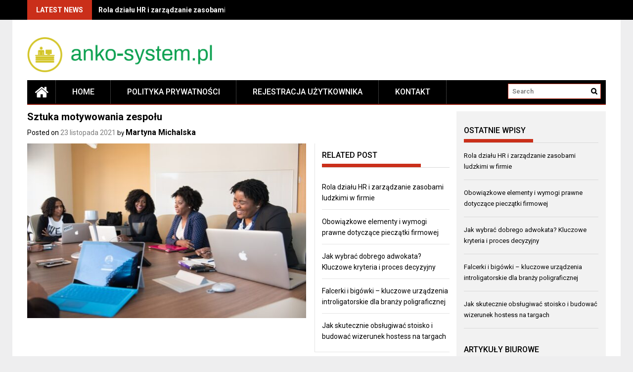

--- FILE ---
content_type: text/html; charset=UTF-8
request_url: https://anko-system.pl/biznes/sztuka-motywowania-zespolu
body_size: 16459
content:
<!DOCTYPE html>
<html lang="pl-PL">
<head>
    <meta charset="UTF-8">
    <meta name="viewport" content="width=device-width, initial-scale=1">
    <link rel="profile" href="https://gmpg.org/xfn/11">
    <link rel="pingback" href="https://anko-system.pl/xmlrpc.php">

    <meta name='robots' content='index, follow, max-image-preview:large, max-snippet:-1, max-video-preview:-1' />

	<!-- This site is optimized with the Yoast SEO plugin v26.7 - https://yoast.com/wordpress/plugins/seo/ -->
	<title>Sztuka motywowania zespołu - anko-system.pl</title>
	<link rel="canonical" href="https://anko-system.pl/biznes/sztuka-motywowania-zespolu" />
	<meta property="og:locale" content="pl_PL" />
	<meta property="og:type" content="article" />
	<meta property="og:title" content="Sztuka motywowania zespołu - anko-system.pl" />
	<meta property="og:description" content="Sztuka motywowania zespołu W dzisiejszym dynamicznym i konkurencyjnym środowisku biznesowym każda firma, która chce odnieść sukces, musi posiadać odpowiednio zmotywowany zespół pracowników. Motywacja jest kluczowa dla osiągnięcia wysokich wyników oraz utrzymania efektywności i produktywności na jak najwyższym poziomie. Jak jednak prawidłowo motywować zespół pracowników? Oto siedem skutecznych strategii, które mogą pomóc w osiągnięciu tego celu. Ustalaj klarowne cele i oczekiwania Motywowanie zespołu rozpoczyna się od tego, by każdy pracownik wiedział, czego od niego oczekujesz. Konieczne..." />
	<meta property="og:url" content="https://anko-system.pl/biznes/sztuka-motywowania-zespolu" />
	<meta property="og:site_name" content="anko-system.pl" />
	<meta property="article:published_time" content="2021-11-23T12:31:06+00:00" />
	<meta property="article:modified_time" content="2021-11-23T15:31:06+00:00" />
	<meta name="author" content="Martyna Michalska" />
	<meta name="twitter:card" content="summary_large_image" />
	<meta name="twitter:label1" content="Napisane przez" />
	<meta name="twitter:data1" content="Martyna Michalska" />
	<meta name="twitter:label2" content="Szacowany czas czytania" />
	<meta name="twitter:data2" content="3 minuty" />
	<script type="application/ld+json" class="yoast-schema-graph">{"@context":"https://schema.org","@graph":[{"@type":"Article","@id":"https://anko-system.pl/biznes/sztuka-motywowania-zespolu#article","isPartOf":{"@id":"https://anko-system.pl/biznes/sztuka-motywowania-zespolu"},"author":{"name":"Martyna Michalska","@id":"https://anko-system.pl/#/schema/person/382d76acd6ae7d0b3ce73e146a50e383"},"headline":"Sztuka motywowania zespołu","datePublished":"2021-11-23T12:31:06+00:00","dateModified":"2021-11-23T15:31:06+00:00","mainEntityOfPage":{"@id":"https://anko-system.pl/biznes/sztuka-motywowania-zespolu"},"wordCount":616,"publisher":{"@id":"https://anko-system.pl/#organization"},"image":{"@id":"https://anko-system.pl/biznes/sztuka-motywowania-zespolu#primaryimage"},"thumbnailUrl":"https://anko-system.pl/wp-content/uploads/2023/10/1181360.jpg","articleSection":["Biznes"],"inLanguage":"pl-PL"},{"@type":"WebPage","@id":"https://anko-system.pl/biznes/sztuka-motywowania-zespolu","url":"https://anko-system.pl/biznes/sztuka-motywowania-zespolu","name":"Sztuka motywowania zespołu - anko-system.pl","isPartOf":{"@id":"https://anko-system.pl/#website"},"primaryImageOfPage":{"@id":"https://anko-system.pl/biznes/sztuka-motywowania-zespolu#primaryimage"},"image":{"@id":"https://anko-system.pl/biznes/sztuka-motywowania-zespolu#primaryimage"},"thumbnailUrl":"https://anko-system.pl/wp-content/uploads/2023/10/1181360.jpg","datePublished":"2021-11-23T12:31:06+00:00","dateModified":"2021-11-23T15:31:06+00:00","breadcrumb":{"@id":"https://anko-system.pl/biznes/sztuka-motywowania-zespolu#breadcrumb"},"inLanguage":"pl-PL","potentialAction":[{"@type":"ReadAction","target":["https://anko-system.pl/biznes/sztuka-motywowania-zespolu"]}]},{"@type":"ImageObject","inLanguage":"pl-PL","@id":"https://anko-system.pl/biznes/sztuka-motywowania-zespolu#primaryimage","url":"https://anko-system.pl/wp-content/uploads/2023/10/1181360.jpg","contentUrl":"https://anko-system.pl/wp-content/uploads/2023/10/1181360.jpg","width":1600,"height":1068,"caption":"Group of People Talking to Each Other in Front of Brown Wooden Table"},{"@type":"BreadcrumbList","@id":"https://anko-system.pl/biznes/sztuka-motywowania-zespolu#breadcrumb","itemListElement":[{"@type":"ListItem","position":1,"name":"Strona główna","item":"https://anko-system.pl/"},{"@type":"ListItem","position":2,"name":"Sztuka motywowania zespołu"}]},{"@type":"WebSite","@id":"https://anko-system.pl/#website","url":"https://anko-system.pl/","name":"anko-system.pl","description":"Torebki papierowe","publisher":{"@id":"https://anko-system.pl/#organization"},"potentialAction":[{"@type":"SearchAction","target":{"@type":"EntryPoint","urlTemplate":"https://anko-system.pl/?s={search_term_string}"},"query-input":{"@type":"PropertyValueSpecification","valueRequired":true,"valueName":"search_term_string"}}],"inLanguage":"pl-PL"},{"@type":"Organization","@id":"https://anko-system.pl/#organization","name":"anko-system.pl","url":"https://anko-system.pl/","logo":{"@type":"ImageObject","inLanguage":"pl-PL","@id":"https://anko-system.pl/#/schema/logo/image/","url":"https://anko-system.pl/wp-content/uploads/2024/01/cropped-anko-systempl-high-resolution-logo-transparent.png","contentUrl":"https://anko-system.pl/wp-content/uploads/2024/01/cropped-anko-systempl-high-resolution-logo-transparent.png","width":2000,"height":378,"caption":"anko-system.pl"},"image":{"@id":"https://anko-system.pl/#/schema/logo/image/"}},{"@type":"Person","@id":"https://anko-system.pl/#/schema/person/382d76acd6ae7d0b3ce73e146a50e383","name":"Martyna Michalska","image":{"@type":"ImageObject","inLanguage":"pl-PL","@id":"https://anko-system.pl/#/schema/person/image/","url":"https://secure.gravatar.com/avatar/bfd83fde509db3de9c690690b87690711d492ee9717552382212a506974c8308?s=96&d=mm&r=g","contentUrl":"https://secure.gravatar.com/avatar/bfd83fde509db3de9c690690b87690711d492ee9717552382212a506974c8308?s=96&d=mm&r=g","caption":"Martyna Michalska"},"description":"Jeśli trafiłeś na mój serwis to na pewno poszukujesz informacji o przyborach szkolnych. Bardzo się cieszę, że tu trafiłeś! Zachęcam do pozostania na dłużej!","url":"https://anko-system.pl/author/admin"}]}</script>
	<!-- / Yoast SEO plugin. -->


<link rel='dns-prefetch' href='//fonts.googleapis.com' />
<link rel="alternate" type="application/rss+xml" title="anko-system.pl &raquo; Kanał z wpisami" href="https://anko-system.pl/feed" />
<link rel="alternate" type="application/rss+xml" title="anko-system.pl &raquo; Kanał z komentarzami" href="https://anko-system.pl/comments/feed" />
<link rel="alternate" title="oEmbed (JSON)" type="application/json+oembed" href="https://anko-system.pl/wp-json/oembed/1.0/embed?url=https%3A%2F%2Fanko-system.pl%2Fbiznes%2Fsztuka-motywowania-zespolu" />
<link rel="alternate" title="oEmbed (XML)" type="text/xml+oembed" href="https://anko-system.pl/wp-json/oembed/1.0/embed?url=https%3A%2F%2Fanko-system.pl%2Fbiznes%2Fsztuka-motywowania-zespolu&#038;format=xml" />
<style id='wp-img-auto-sizes-contain-inline-css' type='text/css'>
img:is([sizes=auto i],[sizes^="auto," i]){contain-intrinsic-size:3000px 1500px}
/*# sourceURL=wp-img-auto-sizes-contain-inline-css */
</style>

<style id='wp-emoji-styles-inline-css' type='text/css'>

	img.wp-smiley, img.emoji {
		display: inline !important;
		border: none !important;
		box-shadow: none !important;
		height: 1em !important;
		width: 1em !important;
		margin: 0 0.07em !important;
		vertical-align: -0.1em !important;
		background: none !important;
		padding: 0 !important;
	}
/*# sourceURL=wp-emoji-styles-inline-css */
</style>
<link rel='stylesheet' id='wp-block-library-css' href='https://anko-system.pl/wp-includes/css/dist/block-library/style.min.css?ver=6.9' type='text/css' media='all' />
<style id='global-styles-inline-css' type='text/css'>
:root{--wp--preset--aspect-ratio--square: 1;--wp--preset--aspect-ratio--4-3: 4/3;--wp--preset--aspect-ratio--3-4: 3/4;--wp--preset--aspect-ratio--3-2: 3/2;--wp--preset--aspect-ratio--2-3: 2/3;--wp--preset--aspect-ratio--16-9: 16/9;--wp--preset--aspect-ratio--9-16: 9/16;--wp--preset--color--black: #000000;--wp--preset--color--cyan-bluish-gray: #abb8c3;--wp--preset--color--white: #ffffff;--wp--preset--color--pale-pink: #f78da7;--wp--preset--color--vivid-red: #cf2e2e;--wp--preset--color--luminous-vivid-orange: #ff6900;--wp--preset--color--luminous-vivid-amber: #fcb900;--wp--preset--color--light-green-cyan: #7bdcb5;--wp--preset--color--vivid-green-cyan: #00d084;--wp--preset--color--pale-cyan-blue: #8ed1fc;--wp--preset--color--vivid-cyan-blue: #0693e3;--wp--preset--color--vivid-purple: #9b51e0;--wp--preset--gradient--vivid-cyan-blue-to-vivid-purple: linear-gradient(135deg,rgb(6,147,227) 0%,rgb(155,81,224) 100%);--wp--preset--gradient--light-green-cyan-to-vivid-green-cyan: linear-gradient(135deg,rgb(122,220,180) 0%,rgb(0,208,130) 100%);--wp--preset--gradient--luminous-vivid-amber-to-luminous-vivid-orange: linear-gradient(135deg,rgb(252,185,0) 0%,rgb(255,105,0) 100%);--wp--preset--gradient--luminous-vivid-orange-to-vivid-red: linear-gradient(135deg,rgb(255,105,0) 0%,rgb(207,46,46) 100%);--wp--preset--gradient--very-light-gray-to-cyan-bluish-gray: linear-gradient(135deg,rgb(238,238,238) 0%,rgb(169,184,195) 100%);--wp--preset--gradient--cool-to-warm-spectrum: linear-gradient(135deg,rgb(74,234,220) 0%,rgb(151,120,209) 20%,rgb(207,42,186) 40%,rgb(238,44,130) 60%,rgb(251,105,98) 80%,rgb(254,248,76) 100%);--wp--preset--gradient--blush-light-purple: linear-gradient(135deg,rgb(255,206,236) 0%,rgb(152,150,240) 100%);--wp--preset--gradient--blush-bordeaux: linear-gradient(135deg,rgb(254,205,165) 0%,rgb(254,45,45) 50%,rgb(107,0,62) 100%);--wp--preset--gradient--luminous-dusk: linear-gradient(135deg,rgb(255,203,112) 0%,rgb(199,81,192) 50%,rgb(65,88,208) 100%);--wp--preset--gradient--pale-ocean: linear-gradient(135deg,rgb(255,245,203) 0%,rgb(182,227,212) 50%,rgb(51,167,181) 100%);--wp--preset--gradient--electric-grass: linear-gradient(135deg,rgb(202,248,128) 0%,rgb(113,206,126) 100%);--wp--preset--gradient--midnight: linear-gradient(135deg,rgb(2,3,129) 0%,rgb(40,116,252) 100%);--wp--preset--font-size--small: 13px;--wp--preset--font-size--medium: 20px;--wp--preset--font-size--large: 36px;--wp--preset--font-size--x-large: 42px;--wp--preset--spacing--20: 0.44rem;--wp--preset--spacing--30: 0.67rem;--wp--preset--spacing--40: 1rem;--wp--preset--spacing--50: 1.5rem;--wp--preset--spacing--60: 2.25rem;--wp--preset--spacing--70: 3.38rem;--wp--preset--spacing--80: 5.06rem;--wp--preset--shadow--natural: 6px 6px 9px rgba(0, 0, 0, 0.2);--wp--preset--shadow--deep: 12px 12px 50px rgba(0, 0, 0, 0.4);--wp--preset--shadow--sharp: 6px 6px 0px rgba(0, 0, 0, 0.2);--wp--preset--shadow--outlined: 6px 6px 0px -3px rgb(255, 255, 255), 6px 6px rgb(0, 0, 0);--wp--preset--shadow--crisp: 6px 6px 0px rgb(0, 0, 0);}:where(.is-layout-flex){gap: 0.5em;}:where(.is-layout-grid){gap: 0.5em;}body .is-layout-flex{display: flex;}.is-layout-flex{flex-wrap: wrap;align-items: center;}.is-layout-flex > :is(*, div){margin: 0;}body .is-layout-grid{display: grid;}.is-layout-grid > :is(*, div){margin: 0;}:where(.wp-block-columns.is-layout-flex){gap: 2em;}:where(.wp-block-columns.is-layout-grid){gap: 2em;}:where(.wp-block-post-template.is-layout-flex){gap: 1.25em;}:where(.wp-block-post-template.is-layout-grid){gap: 1.25em;}.has-black-color{color: var(--wp--preset--color--black) !important;}.has-cyan-bluish-gray-color{color: var(--wp--preset--color--cyan-bluish-gray) !important;}.has-white-color{color: var(--wp--preset--color--white) !important;}.has-pale-pink-color{color: var(--wp--preset--color--pale-pink) !important;}.has-vivid-red-color{color: var(--wp--preset--color--vivid-red) !important;}.has-luminous-vivid-orange-color{color: var(--wp--preset--color--luminous-vivid-orange) !important;}.has-luminous-vivid-amber-color{color: var(--wp--preset--color--luminous-vivid-amber) !important;}.has-light-green-cyan-color{color: var(--wp--preset--color--light-green-cyan) !important;}.has-vivid-green-cyan-color{color: var(--wp--preset--color--vivid-green-cyan) !important;}.has-pale-cyan-blue-color{color: var(--wp--preset--color--pale-cyan-blue) !important;}.has-vivid-cyan-blue-color{color: var(--wp--preset--color--vivid-cyan-blue) !important;}.has-vivid-purple-color{color: var(--wp--preset--color--vivid-purple) !important;}.has-black-background-color{background-color: var(--wp--preset--color--black) !important;}.has-cyan-bluish-gray-background-color{background-color: var(--wp--preset--color--cyan-bluish-gray) !important;}.has-white-background-color{background-color: var(--wp--preset--color--white) !important;}.has-pale-pink-background-color{background-color: var(--wp--preset--color--pale-pink) !important;}.has-vivid-red-background-color{background-color: var(--wp--preset--color--vivid-red) !important;}.has-luminous-vivid-orange-background-color{background-color: var(--wp--preset--color--luminous-vivid-orange) !important;}.has-luminous-vivid-amber-background-color{background-color: var(--wp--preset--color--luminous-vivid-amber) !important;}.has-light-green-cyan-background-color{background-color: var(--wp--preset--color--light-green-cyan) !important;}.has-vivid-green-cyan-background-color{background-color: var(--wp--preset--color--vivid-green-cyan) !important;}.has-pale-cyan-blue-background-color{background-color: var(--wp--preset--color--pale-cyan-blue) !important;}.has-vivid-cyan-blue-background-color{background-color: var(--wp--preset--color--vivid-cyan-blue) !important;}.has-vivid-purple-background-color{background-color: var(--wp--preset--color--vivid-purple) !important;}.has-black-border-color{border-color: var(--wp--preset--color--black) !important;}.has-cyan-bluish-gray-border-color{border-color: var(--wp--preset--color--cyan-bluish-gray) !important;}.has-white-border-color{border-color: var(--wp--preset--color--white) !important;}.has-pale-pink-border-color{border-color: var(--wp--preset--color--pale-pink) !important;}.has-vivid-red-border-color{border-color: var(--wp--preset--color--vivid-red) !important;}.has-luminous-vivid-orange-border-color{border-color: var(--wp--preset--color--luminous-vivid-orange) !important;}.has-luminous-vivid-amber-border-color{border-color: var(--wp--preset--color--luminous-vivid-amber) !important;}.has-light-green-cyan-border-color{border-color: var(--wp--preset--color--light-green-cyan) !important;}.has-vivid-green-cyan-border-color{border-color: var(--wp--preset--color--vivid-green-cyan) !important;}.has-pale-cyan-blue-border-color{border-color: var(--wp--preset--color--pale-cyan-blue) !important;}.has-vivid-cyan-blue-border-color{border-color: var(--wp--preset--color--vivid-cyan-blue) !important;}.has-vivid-purple-border-color{border-color: var(--wp--preset--color--vivid-purple) !important;}.has-vivid-cyan-blue-to-vivid-purple-gradient-background{background: var(--wp--preset--gradient--vivid-cyan-blue-to-vivid-purple) !important;}.has-light-green-cyan-to-vivid-green-cyan-gradient-background{background: var(--wp--preset--gradient--light-green-cyan-to-vivid-green-cyan) !important;}.has-luminous-vivid-amber-to-luminous-vivid-orange-gradient-background{background: var(--wp--preset--gradient--luminous-vivid-amber-to-luminous-vivid-orange) !important;}.has-luminous-vivid-orange-to-vivid-red-gradient-background{background: var(--wp--preset--gradient--luminous-vivid-orange-to-vivid-red) !important;}.has-very-light-gray-to-cyan-bluish-gray-gradient-background{background: var(--wp--preset--gradient--very-light-gray-to-cyan-bluish-gray) !important;}.has-cool-to-warm-spectrum-gradient-background{background: var(--wp--preset--gradient--cool-to-warm-spectrum) !important;}.has-blush-light-purple-gradient-background{background: var(--wp--preset--gradient--blush-light-purple) !important;}.has-blush-bordeaux-gradient-background{background: var(--wp--preset--gradient--blush-bordeaux) !important;}.has-luminous-dusk-gradient-background{background: var(--wp--preset--gradient--luminous-dusk) !important;}.has-pale-ocean-gradient-background{background: var(--wp--preset--gradient--pale-ocean) !important;}.has-electric-grass-gradient-background{background: var(--wp--preset--gradient--electric-grass) !important;}.has-midnight-gradient-background{background: var(--wp--preset--gradient--midnight) !important;}.has-small-font-size{font-size: var(--wp--preset--font-size--small) !important;}.has-medium-font-size{font-size: var(--wp--preset--font-size--medium) !important;}.has-large-font-size{font-size: var(--wp--preset--font-size--large) !important;}.has-x-large-font-size{font-size: var(--wp--preset--font-size--x-large) !important;}
/*# sourceURL=global-styles-inline-css */
</style>

<style id='classic-theme-styles-inline-css' type='text/css'>
/*! This file is auto-generated */
.wp-block-button__link{color:#fff;background-color:#32373c;border-radius:9999px;box-shadow:none;text-decoration:none;padding:calc(.667em + 2px) calc(1.333em + 2px);font-size:1.125em}.wp-block-file__button{background:#32373c;color:#fff;text-decoration:none}
/*# sourceURL=/wp-includes/css/classic-themes.min.css */
</style>
<link rel='stylesheet' id='profitmag-font-awesome-css' href='https://anko-system.pl/wp-content/themes/profitmag/css/font-awesome.min.css?ver=6.9' type='text/css' media='all' />
<link rel='stylesheet' id='profitmag-bxslider-style-css' href='https://anko-system.pl/wp-content/themes/profitmag/css/jquery.bxslider.css?ver=6.9' type='text/css' media='all' />
<link rel='stylesheet' id='profitmag-ticker-style-css' href='https://anko-system.pl/wp-content/themes/profitmag/css/ticker-style.css?ver=6.9' type='text/css' media='all' />
<link rel='stylesheet' id='profitmag-noivolightbox-style-css' href='https://anko-system.pl/wp-content/themes/profitmag/css/nivo-lightbox.css?ver=6.9' type='text/css' media='all' />
<link rel='stylesheet' id='profitmag-scrollcss-css' href='https://anko-system.pl/wp-content/themes/profitmag/css/jquery.mCustomScrollbar.css?ver=6.9' type='text/css' media='all' />
<link rel='stylesheet' id='profitmag-google-font-css' href='//fonts.googleapis.com/css?family=Roboto:400,100,100italic,300,300italic,400italic,500,500italic,700,700italic,900,900italic&#038;subset=latin,latin-ext' type='text/css' media='all' />
<link rel='stylesheet' id='profitmag-style-css' href='https://anko-system.pl/wp-content/themes/profitmag/style.css?ver=6.9' type='text/css' media='all' />
<link rel='stylesheet' id='profitmag-child-style-css' href='https://anko-system.pl/wp-content/themes/profitmag-child/style.css?ver=6.9' type='text/css' media='all' />
<link rel='stylesheet' id='profitmag-responsive-css' href='https://anko-system.pl/wp-content/themes/profitmag/css/responsive.css?ver=6.9' type='text/css' media='all' />
<link rel='stylesheet' id='profitmag-color-scheme-css' href='https://anko-system.pl/wp-content/themes/profitmag/css/red.css' type='text/css' media='all' />
<link rel='stylesheet' id='profitmag-header-color-scheme-css' href='https://anko-system.pl/wp-content/themes/profitmag/css/black-css.css' type='text/css' media='all' />
<link rel='stylesheet' id='arpw-style-css' href='https://anko-system.pl/wp-content/plugins/advanced-random-posts-widget/assets/css/arpw-frontend.css?ver=6.9' type='text/css' media='all' />
<link rel='stylesheet' id='yarppRelatedCss-css' href='https://anko-system.pl/wp-content/plugins/yet-another-related-posts-plugin/style/related.css?ver=5.30.11' type='text/css' media='all' />
<script type="text/javascript" src="https://anko-system.pl/wp-includes/js/jquery/jquery.min.js?ver=3.7.1" id="jquery-core-js"></script>
<script type="text/javascript" src="https://anko-system.pl/wp-includes/js/jquery/jquery-migrate.min.js?ver=3.4.1" id="jquery-migrate-js"></script>
<script type="text/javascript" src="https://anko-system.pl/wp-content/themes/profitmag/js/nivo-lightbox.min.js?ver=6.9" id="profitmag-nivolightbox-js-js"></script>
<script type="text/javascript" src="https://anko-system.pl/wp-content/themes/profitmag/js/jquery.slicknav.min.js?ver=6.9" id="profitmag-slicknav-js-js"></script>
<script type="text/javascript" src="https://anko-system.pl/wp-content/themes/profitmag/js/modernizr.min.js?ver=2.6.2" id="profitmag-mordenizer-js"></script>
<link rel="https://api.w.org/" href="https://anko-system.pl/wp-json/" /><link rel="alternate" title="JSON" type="application/json" href="https://anko-system.pl/wp-json/wp/v2/posts/530" /><link rel="EditURI" type="application/rsd+xml" title="RSD" href="https://anko-system.pl/xmlrpc.php?rsd" />
<meta name="generator" content="WordPress 6.9" />
<link rel='shortlink' href='https://anko-system.pl/?p=530' />
<!-- Analytics by WP Statistics - https://wp-statistics.com -->
	<style type="text/css">
			.site-title,
		.site-description {
			position: absolute;
			clip: rect(1px, 1px, 1px, 1px);
		}
		</style>
	</head>

<body data-rsssl=1 class="wp-singular post-template-default single single-post postid-530 single-format-standard wp-custom-logo wp-theme-profitmag wp-child-theme-profitmag-child right_sidebar">
    
    <div id="page" class="hfeed site">

       <header id="masthead" class="site-header clearfix" role="banner">
        <div class="top-header-block clearfix">
            <div class="wrapper">
                                <div class="header-latest-posts f-left">
                                                                                        
                    <div class="latest-post-title">Latest News</div>
                    <div class="latest-post-content">
                     
                    <ul id="js-latest" class="js-hidden">                        
                        
                            <li><a href="https://anko-system.pl/biznes/rola-dzialu-hr-i-zarzadzanie-zasobami-ludzkimi-w-firmie" title="Rola działu HR i zarządzanie zasobami ludzkimi w firmie">Rola działu HR i zarządzanie zasobami ludzkimi w firmie</a></li>

                        
                            <li><a href="https://anko-system.pl/biznes/obowiazkowe-elementy-i-wymogi-prawne-dotyczace-pieczatki-firmowej" title="Obowiązkowe elementy i wymogi prawne dotyczące pieczątki firmowej">Obowiązkowe elementy i wymogi prawne dotyczące pieczątki firmowej</a></li>

                        
                            <li><a href="https://anko-system.pl/biznes/jak-wybrac-dobrego-adwokata-kluczowe-kryteria-i-proces-decyzyjny" title="Jak wybrać dobrego adwokata? Kluczowe kryteria i proces decyzyjny">Jak wybrać dobrego adwokata? Kluczowe kryteria i proces decyzyjny</a></li>

                        
                            <li><a href="https://anko-system.pl/biznes/falcerki-i-bigowki-kluczowe-urzadzenia-introligatorskie-dla-branzy-poligraficznej" title="Falcerki i bigówki – kluczowe urządzenia introligatorskie dla branży poligraficznej">Falcerki i bigówki – kluczowe urządzenia introligatorskie dla branży poligraficznej</a></li>

                        
                            <li><a href="https://anko-system.pl/biznes/jak-skutecznie-obslugiwac-stoisko-i-budowac-wizerunek-hostess-na-targach" title="Jak skutecznie obsługiwać stoisko i budować wizerunek hostess na targach">Jak skutecznie obsługiwać stoisko i budować wizerunek hostess na targach</a></li>

                                            </ul>

                                    </div>
            </div> <!-- .header-latest-posts -->
            
            <div class="right-header f-right">
                            <div class="socials">
                
                
                
                
                
                
                
                
                
                
                
                
                
                
                            </div>
                        </div>
        </div>          
    </div><!-- .top-header-block -->

    <div class="wrapper header-wrapper clearfix">
      <div class="header-container"> 



        <div class="site-branding clearfix">
         <div class="site-logo f-left">

            <a href="https://anko-system.pl/" class="custom-logo-link" rel="home"><img width="2000" height="378" src="https://anko-system.pl/wp-content/uploads/2024/01/cropped-anko-systempl-high-resolution-logo-transparent.png" class="custom-logo" alt="anko-system.pl" decoding="async" fetchpriority="high" srcset="https://anko-system.pl/wp-content/uploads/2024/01/cropped-anko-systempl-high-resolution-logo-transparent.png 2000w, https://anko-system.pl/wp-content/uploads/2024/01/cropped-anko-systempl-high-resolution-logo-transparent-300x57.png 300w, https://anko-system.pl/wp-content/uploads/2024/01/cropped-anko-systempl-high-resolution-logo-transparent-1024x194.png 1024w, https://anko-system.pl/wp-content/uploads/2024/01/cropped-anko-systempl-high-resolution-logo-transparent-768x145.png 768w, https://anko-system.pl/wp-content/uploads/2024/01/cropped-anko-systempl-high-resolution-logo-transparent-1536x290.png 1536w" sizes="(max-width: 2000px) 100vw, 2000px" /></a>
</div>


</div>


<nav id="site-navigation" class="main-navigation home-nav-icon clearfix menu-left" role="navigation" >
 <div class="desktop-menu clearfix">
            <div class="home-icon">
            <a href="https://anko-system.pl/" title="anko-system.pl"><i class="fa fa-home"></i></a>
        </div>
        <ul id="menu-main-menu" class="menu"><li class="menu-item"><a href="https://anko-system.pl/">Home</a></li><li class="page_item page-item-312"><a href="https://anko-system.pl/polityka-prywatnosci">POLITYKA PRYWATNOŚCI</a></li>
<li class="page_item page-item-314"><a href="https://anko-system.pl/rejestracja-uzytkownika">REJESTRACJA UŻYTKOWNIKA</a></li>
<li class="page_item page-item-310"><a href="https://anko-system.pl/kontakt">KONTAKT</a></li>
</ul>
    <div class="search-block">
                    <form role="search" method="get" id="searchform" class="searchform" action="https://anko-system.pl/" >
            <div><label class="screen-reader-text" for="s"></label>
                <input type="text" value="" name="s" id="s" placeholder="Search" />
                <input type="submit" id="searchsubmit" value="Search" />
            </div>
        </form>            </div>
</div>
<div class="responsive-slick-menu clearfix"></div>

</nav><!-- #site-navigation -->

</div> <!-- .header-container -->
</div><!-- header-wrapper-->

</header><!-- #masthead -->


<div class="wrapper content-wrapper clearfix">

    <div class="slider-feature-wrap clearfix">
        <!-- Slider -->
        
        <!-- Featured Post Beside Slider -->
        
           </div>    
   <div id="content" class="site-content">


	<div id="primary" class="content-area">
		<main id="main" class="site-main" role="main">

		            
			
<article id="post-530" class="post-530 post type-post status-publish format-standard has-post-thumbnail hentry category-biznes">
	<header class="entry-header">
		<h1 class="entry-title">Sztuka motywowania zespołu</h1>
		<div class="entry-meta">
			<span class="posted-on">Posted on <a href="https://anko-system.pl/biznes/sztuka-motywowania-zespolu" rel="bookmark"><time class="entry-date published" datetime="2021-11-23T13:31:06+01:00">23 listopada 2021</time></a></span><span class="byline"> by <span class="author vcard"><a class="url fn n" href="https://anko-system.pl/author/admin">Martyna Michalska</a></span></span>		</div><!-- .entry-meta -->
	</header><!-- .entry-header -->

	<div class="single-feat clearfix">
        <figure class="single-thumb">
            <img width="563" height="353" src="https://anko-system.pl/wp-content/uploads/2023/10/1181360-563x353.jpg" class="attachment-single-thumb size-single-thumb wp-post-image" alt="Group of People Talking to Each Other in Front of Brown Wooden Table" decoding="async" srcset="https://anko-system.pl/wp-content/uploads/2023/10/1181360-563x353.jpg 563w, https://anko-system.pl/wp-content/uploads/2023/10/1181360-487x304.jpg 487w" sizes="(max-width: 563px) 100vw, 563px" />        </figure>
        
        <div class="related-post">
            <h2 class="block-title"><span class="bordertitle-red"></span>Related Post</h2>
            <ul>                
                    <li><a href="https://anko-system.pl/biznes/rola-dzialu-hr-i-zarzadzanie-zasobami-ludzkimi-w-firmie" title="Rola działu HR i zarządzanie zasobami ludzkimi w firmie">Rola działu HR i zarządzanie zasobami ludzkimi w firmie</a></li> 

                                    
                    <li><a href="https://anko-system.pl/biznes/obowiazkowe-elementy-i-wymogi-prawne-dotyczace-pieczatki-firmowej" title="Obowiązkowe elementy i wymogi prawne dotyczące pieczątki firmowej">Obowiązkowe elementy i wymogi prawne dotyczące pieczątki firmowej</a></li> 

                                    
                    <li><a href="https://anko-system.pl/biznes/jak-wybrac-dobrego-adwokata-kluczowe-kryteria-i-proces-decyzyjny" title="Jak wybrać dobrego adwokata? Kluczowe kryteria i proces decyzyjny">Jak wybrać dobrego adwokata? Kluczowe kryteria i proces decyzyjny</a></li> 

                                    
                    <li><a href="https://anko-system.pl/biznes/falcerki-i-bigowki-kluczowe-urzadzenia-introligatorskie-dla-branzy-poligraficznej" title="Falcerki i bigówki – kluczowe urządzenia introligatorskie dla branży poligraficznej">Falcerki i bigówki – kluczowe urządzenia introligatorskie dla branży poligraficznej</a></li> 

                                    
                    <li><a href="https://anko-system.pl/biznes/jak-skutecznie-obslugiwac-stoisko-i-budowac-wizerunek-hostess-na-targach" title="Jak skutecznie obsługiwać stoisko i budować wizerunek hostess na targach">Jak skutecznie obsługiwać stoisko i budować wizerunek hostess na targach</a></li> 

                    </ul>    
                            <ul>
                
            </ul>
        </div>
    </div>
    
    <div class="entry-content">
		
        <figure></figure>
        <p>Sztuka motywowania zespołu</p>
<p>W dzisiejszym dynamicznym i konkurencyjnym środowisku biznesowym każda firma, która chce odnieść sukces, musi posiadać odpowiednio zmotywowany zespół pracowników. Motywacja jest kluczowa dla osiągnięcia wysokich wyników oraz utrzymania efektywności i produktywności na jak najwyższym poziomie. Jak jednak prawidłowo motywować zespół pracowników? Oto siedem skutecznych strategii, które mogą pomóc w osiągnięciu tego celu.</p>
<ol>
<li>Ustalaj klarowne cele i oczekiwania</li>
</ol>
<p>Motywowanie zespołu rozpoczyna się od tego, by każdy pracownik wiedział, czego od niego oczekujesz. Konieczne jest ustalenie konkretnych celów oraz wyraźnych oczekiwań dotyczących jakości pracy, efektywności i wydajności. Zespół powinien wiedzieć, jakie są cele długoterminowe i krótkoterminowe firmy oraz jak ich praca przyczynia się do ich osiągnięcia. Dzięki temu każdy pracownik będzie miał świadomość, jakie znaczenie ma dla sukcesu całego zespołu.</p>
<ol>
<li>Zapewnij odpowiednie narzędzia i szkolenia</li>
</ol>
<p>Aby pracownicy byli w stanie wykonywać swoje obowiązki na najwyższym poziomie, konieczne jest zapewnienie im odpowiednich narzędzi i umiejętności. Regularne szkolenia i rozwijanie umiejętności są kluczowe dla utrzymania motywacji wśród pracowników. Można również rozważyć udostępnienie nowoczesnych technologii i systemów, które ułatwią pracę i pozwolą na osiągnięcie lepszych wyników.</p>
<ol>
<li>Twórz atmosferę zaufania i otwartości</li>
</ol>
<p>Motywowanie zespołu nie sprowadza się tylko do zapewnienia odpowiednich warunków materialnych. Ważne jest również tworzenie atmosfery zaufania i otwartości, w której pracownicy czują się swobodnie wyrażając swoje opinie i pomysły. Dzięki temu będą bardziej zaangażowani i skłonni do podejmowania innowacyjnych działań.</p>
<ol>
<li>Podejmuj działania motywacyjne</li>
</ol>
<p>Ważnym aspektem motywowania zespołu są działania motywacyjne. Mogą to być różnego rodzaju nagrody finansowe, awanse, dodatkowe dni wolne, bądź organizowanie firmowych wydarzeń i spotkań integracyjnych. Dbanie o dobre samopoczucie pracowników i tworzenie przyjaznej atmosfery pracy pomaga w utrzymaniu ich motywacji na wysokim poziomie.</p>
<ol>
<li>Stawiaj na komunikację i feedback</li>
</ol>
<p>Regularna komunikacja i udzielanie feedbacku jest niezwykle ważne dla motywowania zespołu. Warto organizować regularne spotkania, na których można omówić postępy, cele, ale również przeszkody, z jakimi pracownicy się zmagają. Udzielanie konstruktywnej krytyki i pochwał za dobrze wykonaną pracę pomaga w określaniu dalszych celów oraz budowaniu zaufania i więzi z zespołem.</p>
<ol>
<li>Daj możliwość awansu i rozwoju</li>
</ol>
<p>Motywowane zespoły pracowników to te, które mają możliwość awansu i rozwoju zawodowego. Z tego względu warto tworzyć ścieżki kariery w firmie, wskazując pracownikom, jakimi umiejętnościami i działaniami mogą zdobywać kolejne stopnie i awanse. Motywacja do ciągłego rozwoju jest kluczowa dla zatrzymania utalentowanych pracowników i zapewnienia sukcesu organizacji.</p>
<ol>
<li>Bądź przykładem i liderem</li>
</ol>
<p>Najważniejszą zasadą motywowania zespołu jest bycie przykładem. Pracownicy często biorą przykład z lidera, dlatego ważne jest, aby szef dbał o własną motywację i zaangażowanie. Bycie liderem oznacza również wyznaczanie wartości, które powinny obowiązywać w zespole, oraz podejmowanie decyzji w sposób odpowiedzialny i uczciwy. Tylko wtedy możemy liczyć na skuteczne i długotrwałe motywowanie zespołu. </p>
<p>Podsumowując, motywowanie zespołu to kluczowy aspekt funkcjonowania każdej organizacji. Poprzez ustalanie jasnych celów, zapewnienie odpowiednich narzędzi, tworzenie atmosfery zaufania i otwartości, działania motywacyjne, regularną komunikację i feedback, dawanie możliwości awansu i rozwoju oraz bycie przykładem i liderem, można skutecznie zmotywować zespół do osiągania wysokich wyników i sukcesu firmy.</p>
<div class='yarpp yarpp-related yarpp-related-website yarpp-template-list'>
<!-- YARPP List -->
<h3>Powiązane wpisy:</h3><ol>
<li><a href="https://anko-system.pl/biznes/skuteczne-metody-zarzadzania-czasem-w-biznesie" rel="bookmark" title="Skuteczne metody zarządzania czasem w biznesie">Skuteczne metody zarządzania czasem w biznesie</a></li>
<li><a href="https://anko-system.pl/biznes/pozyskiwanie-i-utrzymywanie-inwestorow" rel="bookmark" title="Pozyskiwanie i utrzymywanie inwestorów">Pozyskiwanie i utrzymywanie inwestorów</a></li>
<li><a href="https://anko-system.pl/biznes/przedsiebiorczosc-spoleczna-jak-laczyc-biznes-z-dzialalnoscia-na-rzecz-spolecznosci" rel="bookmark" title="Przedsiębiorczość społeczna: jak łączyć biznes z działalnością na rzecz społeczności?">Przedsiębiorczość społeczna: jak łączyć biznes z działalnością na rzecz społeczności?</a></li>
<li><a href="https://anko-system.pl/biznes/jak-budowac-pozytywny-wizerunek-marki" rel="bookmark" title="Jak budować pozytywny wizerunek marki?">Jak budować pozytywny wizerunek marki?</a></li>
</ol>
</div>
			</div><!-- .entry-content -->

	<footer class="entry-footer">
		
						<span class="cat-links">
				Posted in <a href="https://anko-system.pl/category/biznes" rel="category tag">Biznes</a>			</span>
			
					     
	

			</footer><!-- .entry-footer -->
</article><!-- #post-## -->

			
	<nav class="navigation post-navigation" aria-label="Wpisy">
		<h2 class="screen-reader-text">Nawigacja wpisu</h2>
		<div class="nav-links"><div class="nav-previous"><a href="https://anko-system.pl/biznes/wplyw-szkolen-i-rozwoju-pracownikow-na-wyniki-firmy" rel="prev">Wpływ szkoleń i rozwoju pracowników na wyniki firmy</a></div><div class="nav-next"><a href="https://anko-system.pl/biznes/tanie-uslugi-ksiegowe-warszawa-profesjonalna-obsluga-finansowa" rel="next">Tanie Usługi Księgowe Warszawa: Profesjonalna obsługa finansowa</a></div></div>
	</nav>
			                        
            
            
		
		</main><!-- #main -->
	</div><!-- #primary -->



    <div id="secondary-right" class="widget-area secondary-sidebar f-right clearfix" role="complementary">
                    <div id="sidebar-section-top" class="widget-area sidebar clearfix">
               
		<aside id="recent-posts-2" class="widget widget_recent_entries">
		<h3 class="widget-title"><span>Ostatnie wpisy</span></h3>
		<ul>
											<li>
					<a href="https://anko-system.pl/biznes/rola-dzialu-hr-i-zarzadzanie-zasobami-ludzkimi-w-firmie">Rola działu HR i zarządzanie zasobami ludzkimi w firmie</a>
									</li>
											<li>
					<a href="https://anko-system.pl/biznes/obowiazkowe-elementy-i-wymogi-prawne-dotyczace-pieczatki-firmowej">Obowiązkowe elementy i wymogi prawne dotyczące pieczątki firmowej</a>
									</li>
											<li>
					<a href="https://anko-system.pl/biznes/jak-wybrac-dobrego-adwokata-kluczowe-kryteria-i-proces-decyzyjny">Jak wybrać dobrego adwokata? Kluczowe kryteria i proces decyzyjny</a>
									</li>
											<li>
					<a href="https://anko-system.pl/biznes/falcerki-i-bigowki-kluczowe-urzadzenia-introligatorskie-dla-branzy-poligraficznej">Falcerki i bigówki – kluczowe urządzenia introligatorskie dla branży poligraficznej</a>
									</li>
											<li>
					<a href="https://anko-system.pl/biznes/jak-skutecznie-obslugiwac-stoisko-i-budowac-wizerunek-hostess-na-targach">Jak skutecznie obsługiwać stoisko i budować wizerunek hostess na targach</a>
									</li>
					</ul>

		</aside><aside id="arpw-widget-2" class="widget arpw-widget-random"><h3 class="widget-title"><span>Artykuły biurowe</span></h3><div class="arpw-random-post "><ul class="arpw-ul"><li class="arpw-li arpw-clearfix"><a class="arpw-title" href="https://anko-system.pl/artykuly-biurowe/poradnik-zakupowy-jak-wybrac-odpowiednie-bindownice-i-akcesoria-do-dokumentow" rel="bookmark">Poradnik zakupowy: jak wybrać odpowiednie bindownice i akcesoria do dokumentów</a></li><li class="arpw-li arpw-clearfix"><a class="arpw-title" href="https://anko-system.pl/artykuly-biurowe/wybor-odpowiedniego-papieru-do-drukowania-najwazniejsze-czynniki-do-uwzglednienia" rel="bookmark">Wybór odpowiedniego papieru do drukowania: najważniejsze czynniki do uwzględnienia</a></li><li class="arpw-li arpw-clearfix"><a class="arpw-title" href="https://anko-system.pl/artykuly-biurowe/najlepsze-artykuly-biurowe-dla-osob-prowadzacych-wlasne-studio-fitness" rel="bookmark">Najlepsze artykuły biurowe dla osób prowadzących własne studio fitness</a></li><li class="arpw-li arpw-clearfix"><a class="arpw-title" href="https://anko-system.pl/artykuly-biurowe/jakie-artykuly-biurowe-sa-niezbedne-przy-prowadzeniu-wlasnego-biznesu" rel="bookmark">Jakie artykuły biurowe są niezbędne przy prowadzeniu własnego biznesu?</a></li><li class="arpw-li arpw-clearfix"><a class="arpw-title" href="https://anko-system.pl/artykuly-biurowe/artykuly-biurowe-a-zdrowa-praca-jak-dbac-o-swoja-wydajnosc-i-dobre-samopoczucie" rel="bookmark">Artykuły biurowe a zdrowa praca: jak dbać o swoją wydajność i dobre samopoczucie?</a></li></ul></div><!-- Generated by https://wordpress.org/plugins/advanced-random-posts-widget/ --></aside><aside id="categories-2" class="widget widget_categories"><h3 class="widget-title"><span>Kategorie</span></h3>
			<ul>
					<li class="cat-item cat-item-318"><a href="https://anko-system.pl/category/artykuly-biurowe">Artykuły biurowe</a>
</li>
	<li class="cat-item cat-item-322"><a href="https://anko-system.pl/category/biznes">Biznes</a>
</li>
	<li class="cat-item cat-item-1"><a href="https://anko-system.pl/category/inne-tematy">Inne tematy</a>
</li>
			</ul>

			</aside><aside id="archives-2" class="widget widget_archive"><h3 class="widget-title"><span>Archiwa</span></h3>
			<ul>
					<li><a href='https://anko-system.pl/2025/10'>październik 2025</a></li>
	<li><a href='https://anko-system.pl/2025/09'>wrzesień 2025</a></li>
	<li><a href='https://anko-system.pl/2024/11'>listopad 2024</a></li>
	<li><a href='https://anko-system.pl/2022/12'>grudzień 2022</a></li>
	<li><a href='https://anko-system.pl/2022/11'>listopad 2022</a></li>
	<li><a href='https://anko-system.pl/2022/10'>październik 2022</a></li>
	<li><a href='https://anko-system.pl/2022/09'>wrzesień 2022</a></li>
	<li><a href='https://anko-system.pl/2022/04'>kwiecień 2022</a></li>
	<li><a href='https://anko-system.pl/2022/03'>marzec 2022</a></li>
	<li><a href='https://anko-system.pl/2022/02'>luty 2022</a></li>
	<li><a href='https://anko-system.pl/2022/01'>styczeń 2022</a></li>
	<li><a href='https://anko-system.pl/2021/12'>grudzień 2021</a></li>
	<li><a href='https://anko-system.pl/2021/11'>listopad 2021</a></li>
	<li><a href='https://anko-system.pl/2021/10'>październik 2021</a></li>
	<li><a href='https://anko-system.pl/2021/09'>wrzesień 2021</a></li>
	<li><a href='https://anko-system.pl/2021/08'>sierpień 2021</a></li>
	<li><a href='https://anko-system.pl/2021/07'>lipiec 2021</a></li>
	<li><a href='https://anko-system.pl/2021/06'>czerwiec 2021</a></li>
	<li><a href='https://anko-system.pl/2021/05'>maj 2021</a></li>
	<li><a href='https://anko-system.pl/2021/04'>kwiecień 2021</a></li>
	<li><a href='https://anko-system.pl/2021/03'>marzec 2021</a></li>
	<li><a href='https://anko-system.pl/2021/02'>luty 2021</a></li>
	<li><a href='https://anko-system.pl/2021/01'>styczeń 2021</a></li>
	<li><a href='https://anko-system.pl/2020/12'>grudzień 2020</a></li>
	<li><a href='https://anko-system.pl/2020/11'>listopad 2020</a></li>
	<li><a href='https://anko-system.pl/2020/10'>październik 2020</a></li>
	<li><a href='https://anko-system.pl/2020/09'>wrzesień 2020</a></li>
	<li><a href='https://anko-system.pl/2020/08'>sierpień 2020</a></li>
	<li><a href='https://anko-system.pl/2020/07'>lipiec 2020</a></li>
	<li><a href='https://anko-system.pl/2020/06'>czerwiec 2020</a></li>
	<li><a href='https://anko-system.pl/2020/05'>maj 2020</a></li>
	<li><a href='https://anko-system.pl/2020/04'>kwiecień 2020</a></li>
	<li><a href='https://anko-system.pl/2020/03'>marzec 2020</a></li>
	<li><a href='https://anko-system.pl/2020/02'>luty 2020</a></li>
	<li><a href='https://anko-system.pl/2020/01'>styczeń 2020</a></li>
	<li><a href='https://anko-system.pl/2017/11'>listopad 2017</a></li>
			</ul>

			</aside><aside id="arpw-widget-3" class="widget arpw-widget-random"><h3 class="widget-title"><span>Warte przeczytania</span></h3><div class="arpw-random-post "><ul class="arpw-ul"><li class="arpw-li arpw-clearfix"><a href="https://anko-system.pl/biznes/rola-badan-rynkowych-w-podejmowaniu-strategicznych-decyzji"  rel="bookmark"><img width="50" height="50" src="https://anko-system.pl/wp-content/uploads/2023/10/1181329-50x50.jpg" class="arpw-thumbnail alignleft wp-post-image" alt="Rola badań rynkowych w podejmowaniu strategicznych decyzji" decoding="async" loading="lazy" srcset="https://anko-system.pl/wp-content/uploads/2023/10/1181329-50x50.jpg 50w, https://anko-system.pl/wp-content/uploads/2023/10/1181329-150x150.jpg 150w, https://anko-system.pl/wp-content/uploads/2023/10/1181329-83x83.jpg 83w, https://anko-system.pl/wp-content/uploads/2023/10/1181329-120x120.jpg 120w" sizes="auto, (max-width: 50px) 100vw, 50px" /></a><a class="arpw-title" href="https://anko-system.pl/biznes/rola-badan-rynkowych-w-podejmowaniu-strategicznych-decyzji" rel="bookmark">Rola badań rynkowych w podejmowaniu strategicznych decyzji</a><div class="arpw-summary">Rola badań rynkowych w podejmowaniu strategicznych decyzji W dzisiejszych czasach &hellip;</div></li><li class="arpw-li arpw-clearfix"><a href="https://anko-system.pl/artykuly-biurowe/dlaczego-warto-korzystac-z-artykulow-biurowych-wykonanych-z-recyklingu"  rel="bookmark"><img width="50" height="50" src="https://anko-system.pl/wp-content/uploads/2023/10/1181245-50x50.jpg" class="arpw-thumbnail alignleft wp-post-image" alt="Dlaczego warto korzystać z artykułów biurowych wykonanych z recyklingu?" decoding="async" loading="lazy" srcset="https://anko-system.pl/wp-content/uploads/2023/10/1181245-50x50.jpg 50w, https://anko-system.pl/wp-content/uploads/2023/10/1181245-150x150.jpg 150w, https://anko-system.pl/wp-content/uploads/2023/10/1181245-83x83.jpg 83w, https://anko-system.pl/wp-content/uploads/2023/10/1181245-120x120.jpg 120w" sizes="auto, (max-width: 50px) 100vw, 50px" /></a><a class="arpw-title" href="https://anko-system.pl/artykuly-biurowe/dlaczego-warto-korzystac-z-artykulow-biurowych-wykonanych-z-recyklingu" rel="bookmark">Dlaczego warto korzystać z artykułów biurowych wykonanych z recyklingu?</a><div class="arpw-summary">Dlaczego warto korzystać z artykułów biurowych wykonanych z recyklingu? W &hellip;</div></li><li class="arpw-li arpw-clearfix"><a href="https://anko-system.pl/biznes/sposoby-na-skuteczna-obsluge-klienta-w-branzy-uslugowej"  rel="bookmark"><img width="50" height="50" src="https://anko-system.pl/wp-content/uploads/2023/10/oubzu87d1gc-50x50.jpg" class="arpw-thumbnail alignleft wp-post-image" alt="Sposoby na skuteczną obsługę klienta w branży usługowej" decoding="async" loading="lazy" srcset="https://anko-system.pl/wp-content/uploads/2023/10/oubzu87d1gc-50x50.jpg 50w, https://anko-system.pl/wp-content/uploads/2023/10/oubzu87d1gc-150x150.jpg 150w, https://anko-system.pl/wp-content/uploads/2023/10/oubzu87d1gc-83x83.jpg 83w, https://anko-system.pl/wp-content/uploads/2023/10/oubzu87d1gc-120x120.jpg 120w" sizes="auto, (max-width: 50px) 100vw, 50px" /></a><a class="arpw-title" href="https://anko-system.pl/biznes/sposoby-na-skuteczna-obsluge-klienta-w-branzy-uslugowej" rel="bookmark">Sposoby na skuteczną obsługę klienta w branży usługowej</a><div class="arpw-summary">Sposoby na skuteczną obsługę klienta w branży usługowej W dzisiejszym &hellip;</div></li><li class="arpw-li arpw-clearfix"><a href="https://anko-system.pl/biznes/zalety-i-wady-prowadzenia-wlasnej-firmy"  rel="bookmark"><img width="50" height="50" src="https://anko-system.pl/wp-content/uploads/2023/10/6cnb3id8m4e-50x50.jpg" class="arpw-thumbnail alignleft wp-post-image" alt="Zalety i wady prowadzenia własnej firmy" decoding="async" loading="lazy" srcset="https://anko-system.pl/wp-content/uploads/2023/10/6cnb3id8m4e-50x50.jpg 50w, https://anko-system.pl/wp-content/uploads/2023/10/6cnb3id8m4e-150x150.jpg 150w, https://anko-system.pl/wp-content/uploads/2023/10/6cnb3id8m4e-83x83.jpg 83w, https://anko-system.pl/wp-content/uploads/2023/10/6cnb3id8m4e-120x120.jpg 120w" sizes="auto, (max-width: 50px) 100vw, 50px" /></a><a class="arpw-title" href="https://anko-system.pl/biznes/zalety-i-wady-prowadzenia-wlasnej-firmy" rel="bookmark">Zalety i wady prowadzenia własnej firmy</a><div class="arpw-summary">Zalety i wady prowadzenia własnej firmy Bardzo wiele osób marzy &hellip;</div></li><li class="arpw-li arpw-clearfix"><a href="https://anko-system.pl/artykuly-biurowe/jakie-artykuly-biurowe-warto-miec-w-swojej-domowej-przestrzeni-roboczej"  rel="bookmark"><img width="50" height="50" src="https://anko-system.pl/wp-content/uploads/2023/10/1181400-50x50.jpg" class="arpw-thumbnail alignleft wp-post-image" alt="Jakie artykuły biurowe warto mieć w swojej domowej przestrzeni roboczej?" decoding="async" loading="lazy" srcset="https://anko-system.pl/wp-content/uploads/2023/10/1181400-50x50.jpg 50w, https://anko-system.pl/wp-content/uploads/2023/10/1181400-150x150.jpg 150w, https://anko-system.pl/wp-content/uploads/2023/10/1181400-83x83.jpg 83w, https://anko-system.pl/wp-content/uploads/2023/10/1181400-120x120.jpg 120w" sizes="auto, (max-width: 50px) 100vw, 50px" /></a><a class="arpw-title" href="https://anko-system.pl/artykuly-biurowe/jakie-artykuly-biurowe-warto-miec-w-swojej-domowej-przestrzeni-roboczej" rel="bookmark">Jakie artykuły biurowe warto mieć w swojej domowej przestrzeni roboczej?</a><div class="arpw-summary">Jakie artykuły biurowe warto mieć w swojej domowej przestrzeni roboczej? &hellip;</div></li></ul></div><!-- Generated by https://wordpress.org/plugins/advanced-random-posts-widget/ --></aside>           </div>
              
           
    
        
        
    
        
       
   
   
   

</div>      




	</div><!-- #content -->
    </div><!-- content-wrapper-->

	<footer id="colophon" class="site-footer clearrfix" role="contentinfo">
        <div class="wrapper footer-wrapper clearfix">

                <div class="top-bottom clearfix">
                		<div id="footer-top">
                                                
                        </div><!-- #foter-top -->
                        
                        <div id="footer-bottom">    
                            
                                    <div class="footer-columns full-col">
                                                                                        <div class="footer1 col" class="footer-widget">
                                                    <aside id="arpw-widget-4" class="widget arpw-widget-random"><h3 class="widget-title"><span>Sprawdź</span></h3><div class="arpw-random-post "><ul class="arpw-ul"><li class="arpw-li arpw-clearfix"><a class="arpw-title" href="https://anko-system.pl/biznes/strategie-marketingowe-dla-malych-przedsiebiorstw-krok-po-kroku" rel="bookmark">Strategie marketingowe dla małych przedsiębiorstw- krok po kroku</a></li><li class="arpw-li arpw-clearfix"><a class="arpw-title" href="https://anko-system.pl/biznes/jak-skutecznie-wykorzystac-influencer-marketing" rel="bookmark">Jak skutecznie wykorzystać influencer marketing</a></li><li class="arpw-li arpw-clearfix"><a class="arpw-title" href="https://anko-system.pl/artykuly-biurowe/poradnik-zakupowy-jak-wybrac-odpowiednie-bindownice-i-akcesoria-do-dokumentow" rel="bookmark">Poradnik zakupowy: jak wybrać odpowiednie bindownice i akcesoria do dokumentów</a></li><li class="arpw-li arpw-clearfix"><a class="arpw-title" href="https://anko-system.pl/biznes/jak-skutecznie-prowadzic-negocjacje-z-dostawcami" rel="bookmark">Jak skutecznie prowadzić negocjacje z dostawcami?</a></li><li class="arpw-li arpw-clearfix"><a class="arpw-title" href="https://anko-system.pl/biznes/wplyw-promocji-na-sprzedaz-produktow" rel="bookmark">Wpływ promocji na sprzedaż produktów</a></li></ul></div><!-- Generated by https://wordpress.org/plugins/advanced-random-posts-widget/ --></aside>                                                </div>  

                                    </div>

                                                     
                        </div><!-- #foter-bottom -->
                </div><!-- top-bottom-->
                <div class="footer-copyright border t-center">
                    <p>                        
                                    Copyright 2016. All rights reserved                                                </p>
                    <div class="site-info">
                        <a href="#">Proudly powered by WordPress</a>
                        <span class="sep"> | </span>
                        Profitmag by <a href="#" rel="designer">Rigorous Themes</a>                    </div><!-- .site-info -->
                    
                </div>
                

        </div><!-- footer-wrapper-->
	</footer><!-- #colophon -->
</div><!-- #page -->

<script type="speculationrules">
{"prefetch":[{"source":"document","where":{"and":[{"href_matches":"/*"},{"not":{"href_matches":["/wp-*.php","/wp-admin/*","/wp-content/uploads/*","/wp-content/*","/wp-content/plugins/*","/wp-content/themes/profitmag-child/*","/wp-content/themes/profitmag/*","/*\\?(.+)"]}},{"not":{"selector_matches":"a[rel~=\"nofollow\"]"}},{"not":{"selector_matches":".no-prefetch, .no-prefetch a"}}]},"eagerness":"conservative"}]}
</script>
<script type="text/javascript" src="https://anko-system.pl/wp-content/themes/profitmag/js/jquery.bxslider.js?ver=6.9" id="profitmag-bxslider-js-js"></script>
<script type="text/javascript" src="https://anko-system.pl/wp-content/themes/profitmag/js/jquery.ticker.js?ver=6.9" id="profitmag-ticker-js-js"></script>
<script type="text/javascript" src="https://anko-system.pl/wp-content/themes/profitmag/js/jquery.mCustomScrollbar.min.js?ver=1.0.0" id="profitmag-scrolljs-js"></script>
<script type="text/javascript" src="https://anko-system.pl/wp-content/themes/profitmag/js/jquery.mousewheel.min.js?ver=2.0.19" id="profitmag-mousewheeljs-js"></script>
<script type="text/javascript" src="https://anko-system.pl/wp-content/themes/profitmag/js/navigation.js?ver=20120206" id="profitmag-navigation-js"></script>
<script type="text/javascript" src="https://anko-system.pl/wp-content/themes/profitmag/js/custom.js?ver=1.0" id="profitmag-custom-js"></script>
<script id="wp-emoji-settings" type="application/json">
{"baseUrl":"https://s.w.org/images/core/emoji/17.0.2/72x72/","ext":".png","svgUrl":"https://s.w.org/images/core/emoji/17.0.2/svg/","svgExt":".svg","source":{"concatemoji":"https://anko-system.pl/wp-includes/js/wp-emoji-release.min.js?ver=6.9"}}
</script>
<script type="module">
/* <![CDATA[ */
/*! This file is auto-generated */
const a=JSON.parse(document.getElementById("wp-emoji-settings").textContent),o=(window._wpemojiSettings=a,"wpEmojiSettingsSupports"),s=["flag","emoji"];function i(e){try{var t={supportTests:e,timestamp:(new Date).valueOf()};sessionStorage.setItem(o,JSON.stringify(t))}catch(e){}}function c(e,t,n){e.clearRect(0,0,e.canvas.width,e.canvas.height),e.fillText(t,0,0);t=new Uint32Array(e.getImageData(0,0,e.canvas.width,e.canvas.height).data);e.clearRect(0,0,e.canvas.width,e.canvas.height),e.fillText(n,0,0);const a=new Uint32Array(e.getImageData(0,0,e.canvas.width,e.canvas.height).data);return t.every((e,t)=>e===a[t])}function p(e,t){e.clearRect(0,0,e.canvas.width,e.canvas.height),e.fillText(t,0,0);var n=e.getImageData(16,16,1,1);for(let e=0;e<n.data.length;e++)if(0!==n.data[e])return!1;return!0}function u(e,t,n,a){switch(t){case"flag":return n(e,"\ud83c\udff3\ufe0f\u200d\u26a7\ufe0f","\ud83c\udff3\ufe0f\u200b\u26a7\ufe0f")?!1:!n(e,"\ud83c\udde8\ud83c\uddf6","\ud83c\udde8\u200b\ud83c\uddf6")&&!n(e,"\ud83c\udff4\udb40\udc67\udb40\udc62\udb40\udc65\udb40\udc6e\udb40\udc67\udb40\udc7f","\ud83c\udff4\u200b\udb40\udc67\u200b\udb40\udc62\u200b\udb40\udc65\u200b\udb40\udc6e\u200b\udb40\udc67\u200b\udb40\udc7f");case"emoji":return!a(e,"\ud83e\u1fac8")}return!1}function f(e,t,n,a){let r;const o=(r="undefined"!=typeof WorkerGlobalScope&&self instanceof WorkerGlobalScope?new OffscreenCanvas(300,150):document.createElement("canvas")).getContext("2d",{willReadFrequently:!0}),s=(o.textBaseline="top",o.font="600 32px Arial",{});return e.forEach(e=>{s[e]=t(o,e,n,a)}),s}function r(e){var t=document.createElement("script");t.src=e,t.defer=!0,document.head.appendChild(t)}a.supports={everything:!0,everythingExceptFlag:!0},new Promise(t=>{let n=function(){try{var e=JSON.parse(sessionStorage.getItem(o));if("object"==typeof e&&"number"==typeof e.timestamp&&(new Date).valueOf()<e.timestamp+604800&&"object"==typeof e.supportTests)return e.supportTests}catch(e){}return null}();if(!n){if("undefined"!=typeof Worker&&"undefined"!=typeof OffscreenCanvas&&"undefined"!=typeof URL&&URL.createObjectURL&&"undefined"!=typeof Blob)try{var e="postMessage("+f.toString()+"("+[JSON.stringify(s),u.toString(),c.toString(),p.toString()].join(",")+"));",a=new Blob([e],{type:"text/javascript"});const r=new Worker(URL.createObjectURL(a),{name:"wpTestEmojiSupports"});return void(r.onmessage=e=>{i(n=e.data),r.terminate(),t(n)})}catch(e){}i(n=f(s,u,c,p))}t(n)}).then(e=>{for(const n in e)a.supports[n]=e[n],a.supports.everything=a.supports.everything&&a.supports[n],"flag"!==n&&(a.supports.everythingExceptFlag=a.supports.everythingExceptFlag&&a.supports[n]);var t;a.supports.everythingExceptFlag=a.supports.everythingExceptFlag&&!a.supports.flag,a.supports.everything||((t=a.source||{}).concatemoji?r(t.concatemoji):t.wpemoji&&t.twemoji&&(r(t.twemoji),r(t.wpemoji)))});
//# sourceURL=https://anko-system.pl/wp-includes/js/wp-emoji-loader.min.js
/* ]]> */
</script>

</body>
</html>


<!-- Page cached by LiteSpeed Cache 7.7 on 2026-01-17 04:09:38 -->